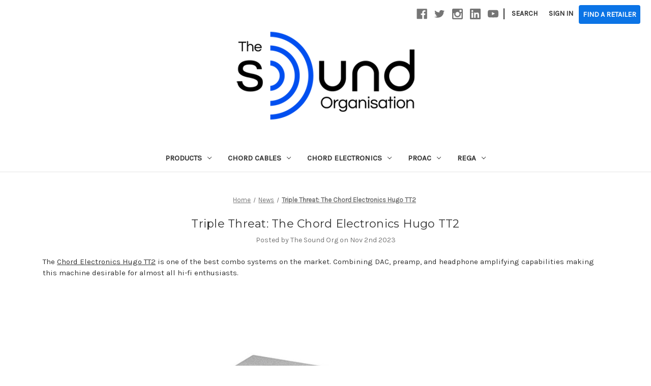

--- FILE ---
content_type: text/html; charset=UTF-8
request_url: https://soundorg.com/news/triple-threat-the-chord-electronics-hugo-tt2/
body_size: 14952
content:
<!DOCTYPE html>
<html class="no-js" lang="en">
    <head>
        <title>Triple Threat: The Chord Electronics Hugo TT2 - The Sound Organisation</title>
        <link rel="dns-prefetch preconnect" href="https://cdn11.bigcommerce.com/s-pc5y5nju9a" crossorigin><link rel="dns-prefetch preconnect" href="https://fonts.googleapis.com/" crossorigin><link rel="dns-prefetch preconnect" href="https://fonts.gstatic.com/" crossorigin>
        <meta property="og:title" content="Triple Threat: The Chord Electronics Hugo TT2" /><meta property="og:url" content="https://soundorg.com/news/triple-threat-the-chord-electronics-hugo-tt2/" /><meta property="og:type" content="article" /><meta property="article:tag" content="Amp" /><meta property="article:tag" content="Chord Electronics" /><meta property="article:tag" content="DAC" /><meta property="article:tag" content="Hugo TT2" /><meta property="og:site_name" content="The Sound Organisation" /><meta name="keywords" content="High Fidelity Audio, Audio Equipment, audiophile, high end audio, the sound organisation, speakers, turntables"><meta name="description" content="The&amp;amp;nbsp;Chord Electronics Hugo TT2&amp;amp;nbsp;is one of the best combo systems on the market. Combining DAC, preamp, and headphone amplifying capabilities making this machine desirable for almost all hi-fi enthusiasts.The&amp;amp;nbsp;TT2 boasts some complex technical inner workings. Its components are all derived from an evolution of previous Chord technologies. It can be broken down into three main uses: 1. It can be a pure DAC that feeds other amplifiers. 2. It’s also a dedicated preamplifier that can feed into power amps. 3. Lastly, the&amp;amp;nbsp;TT2 can be used for a headphone desktop amp. The most popular part of the&amp;amp;nbsp;TT2 is the DAC. It has an output power of 7.3W and can globally control two Vrms voltage gain levels at low and high settings. While the inside of the&amp;amp;nbsp;TT2 is complex and meticulously designed, let’s not forget about its looks on the outside. It’s not a full redesign of the Hugo TT, but instead a refined refresh of it. Its relatively low profile and still features the square shaped design. All in all, the&amp;amp;nbsp;TT2 is undeniably a powerhouse of a machine. There really isn’t much that the&amp;amp;nbsp;Hugo TT2 can’t achieve making it a must have for any hi-fi enthusiast out there. Check out the full article here"><link rel='canonical' href='https://soundorg.com/news/triple-threat-the-chord-electronics-hugo-tt2/' /><meta name='platform' content='bigcommerce.stencil' /><meta property="og:description" content="The&amp;nbsp;Chord Electronics Hugo TT2&amp;nbsp;is one of the best combo systems on the market. Combining DAC, preamp, and headphone amplifying capabilities making this machine desirable for almost all hi-fi enthusiasts.The&amp;nbsp;TT2 boasts some complex technical inner workings. Its components are all derived from an evolution of previous Chord technologies. It can be broken down into three main uses: 1. It can be a pure DAC that feeds other amplifiers. 2. It’s also a dedicated preamplifier that can feed into power amps. 3. Lastly, the&amp;nbsp;TT2 can be used for a headphone desktop amp. The most popular part of the&amp;nbsp;TT2 is the DAC. It has an output power of 7.3W and can globally control two Vrms voltage gain levels at low and high settings. While the inside of the&amp;nbsp;TT2 is complex and meticulously designed, let’s not forget about its looks on the outside. It’s not a full redesign of the Hugo TT, but instead a refined refresh of it. Its relatively low profile and still features the square shaped design. All in all, the&amp;nbsp;TT2 is undeniably a powerhouse of a machine. There really isn’t much that the&amp;nbsp;Hugo TT2 can’t achieve making it a must have for any hi-fi enthusiast out there. Check out the full article here" />
<meta property="og:image" content="https://cdn11.bigcommerce.com/s-pc5y5nju9a/product_images/uploaded_images/chord-hugo2tt-front-right-v2-29013-4.jpg" />
<meta property="og:image" content="https://cdn11.bigcommerce.com/s-pc5y5nju9a/product_images/uploaded_images/chord-hugo2tt-top-v2-28344-2.jpg" />
<meta property="fb:admins" content="193166827382382" />

        
         

        <link href="https://cdn11.bigcommerce.com/s-pc5y5nju9a/product_images/favicon.png?t=1542658361" rel="shortcut icon">
        <meta name="viewport" content="width=device-width, initial-scale=1">

        <script>
            document.documentElement.className = document.documentElement.className.replace('no-js', 'js');
        </script>

        <script>
    function browserSupportsAllFeatures() {
        return window.Promise
            && window.fetch
            && window.URL
            && window.URLSearchParams
            && window.WeakMap
            // object-fit support
            && ('objectFit' in document.documentElement.style);
    }

    function loadScript(src) {
        var js = document.createElement('script');
        js.src = src;
        js.onerror = function () {
            console.error('Failed to load polyfill script ' + src);
        };
        document.head.appendChild(js);
    }

    if (!browserSupportsAllFeatures()) {
        loadScript('https://cdn11.bigcommerce.com/s-pc5y5nju9a/stencil/44561ba0-aead-013a-fc29-220cd80d667a/e/ffa56b90-0747-013d-b4ed-56034fe7de83/dist/theme-bundle.polyfills.js');
    }
</script>
        <script>window.consentManagerTranslations = `{"locale":"en","locales":{"consent_manager.data_collection_warning":"en","consent_manager.accept_all_cookies":"en","consent_manager.gdpr_settings":"en","consent_manager.data_collection_preferences":"en","consent_manager.manage_data_collection_preferences":"en","consent_manager.use_data_by_cookies":"en","consent_manager.data_categories_table":"en","consent_manager.allow":"en","consent_manager.accept":"en","consent_manager.deny":"en","consent_manager.dismiss":"en","consent_manager.reject_all":"en","consent_manager.category":"en","consent_manager.purpose":"en","consent_manager.functional_category":"en","consent_manager.functional_purpose":"en","consent_manager.analytics_category":"en","consent_manager.analytics_purpose":"en","consent_manager.targeting_category":"en","consent_manager.advertising_category":"en","consent_manager.advertising_purpose":"en","consent_manager.essential_category":"en","consent_manager.esential_purpose":"en","consent_manager.yes":"en","consent_manager.no":"en","consent_manager.not_available":"en","consent_manager.cancel":"en","consent_manager.save":"en","consent_manager.back_to_preferences":"en","consent_manager.close_without_changes":"en","consent_manager.unsaved_changes":"en","consent_manager.by_using":"en","consent_manager.agree_on_data_collection":"en","consent_manager.change_preferences":"en","consent_manager.cancel_dialog_title":"en","consent_manager.privacy_policy":"en","consent_manager.allow_category_tracking":"en","consent_manager.disallow_category_tracking":"en"},"translations":{"consent_manager.data_collection_warning":"We use cookies (and other similar technologies) to collect data to improve your shopping experience.","consent_manager.accept_all_cookies":"Accept All Cookies","consent_manager.gdpr_settings":"Settings","consent_manager.data_collection_preferences":"Website Data Collection Preferences","consent_manager.manage_data_collection_preferences":"Manage Website Data Collection Preferences","consent_manager.use_data_by_cookies":" uses data collected by cookies and JavaScript libraries to improve your shopping experience.","consent_manager.data_categories_table":"The table below outlines how we use this data by category. To opt out of a category of data collection, select 'No' and save your preferences.","consent_manager.allow":"Allow","consent_manager.accept":"Accept","consent_manager.deny":"Deny","consent_manager.dismiss":"Dismiss","consent_manager.reject_all":"Reject all","consent_manager.category":"Category","consent_manager.purpose":"Purpose","consent_manager.functional_category":"Functional","consent_manager.functional_purpose":"Enables enhanced functionality, such as videos and live chat. If you do not allow these, then some or all of these functions may not work properly.","consent_manager.analytics_category":"Analytics","consent_manager.analytics_purpose":"Provide statistical information on site usage, e.g., web analytics so we can improve this website over time.","consent_manager.targeting_category":"Targeting","consent_manager.advertising_category":"Advertising","consent_manager.advertising_purpose":"Used to create profiles or personalize content to enhance your shopping experience.","consent_manager.essential_category":"Essential","consent_manager.esential_purpose":"Essential for the site and any requested services to work, but do not perform any additional or secondary function.","consent_manager.yes":"Yes","consent_manager.no":"No","consent_manager.not_available":"N/A","consent_manager.cancel":"Cancel","consent_manager.save":"Save","consent_manager.back_to_preferences":"Back to Preferences","consent_manager.close_without_changes":"You have unsaved changes to your data collection preferences. Are you sure you want to close without saving?","consent_manager.unsaved_changes":"You have unsaved changes","consent_manager.by_using":"By using our website, you're agreeing to our","consent_manager.agree_on_data_collection":"By using our website, you're agreeing to the collection of data as described in our ","consent_manager.change_preferences":"You can change your preferences at any time","consent_manager.cancel_dialog_title":"Are you sure you want to cancel?","consent_manager.privacy_policy":"Privacy Policy","consent_manager.allow_category_tracking":"Allow [CATEGORY_NAME] tracking","consent_manager.disallow_category_tracking":"Disallow [CATEGORY_NAME] tracking"}}`;</script>

        <script>
            window.lazySizesConfig = window.lazySizesConfig || {};
            window.lazySizesConfig.loadMode = 1;
        </script>
        <script async src="https://cdn11.bigcommerce.com/s-pc5y5nju9a/stencil/44561ba0-aead-013a-fc29-220cd80d667a/e/ffa56b90-0747-013d-b4ed-56034fe7de83/dist/theme-bundle.head_async.js"></script>
        
        <link href="https://fonts.googleapis.com/css?family=Montserrat:400%7CKarla:400&display=block" rel="stylesheet">
        
        <link rel="preload" href="https://cdn11.bigcommerce.com/s-pc5y5nju9a/stencil/44561ba0-aead-013a-fc29-220cd80d667a/e/ffa56b90-0747-013d-b4ed-56034fe7de83/dist/theme-bundle.font.js" as="script">
        <script async src="https://cdn11.bigcommerce.com/s-pc5y5nju9a/stencil/44561ba0-aead-013a-fc29-220cd80d667a/e/ffa56b90-0747-013d-b4ed-56034fe7de83/dist/theme-bundle.font.js"></script>

        <link data-stencil-stylesheet href="https://cdn11.bigcommerce.com/s-pc5y5nju9a/stencil/44561ba0-aead-013a-fc29-220cd80d667a/e/ffa56b90-0747-013d-b4ed-56034fe7de83/css/theme-1a88b550-7543-013e-1ca3-464e0fd44a08.css" rel="stylesheet">

        <!-- Start Tracking Code for analytics_googleanalytics -->

<!-- Global site tag (gtag.js) - Google Analytics -->
<script async src="https://www.googletagmanager.com/gtag/js?id=UA-89244109-1"></script>
<script>
  window.dataLayer = window.dataLayer || [];
  function gtag(){dataLayer.push(arguments);}
  gtag('js', new Date());

  gtag('config', 'UA-89244109-1');
</script>

<!-- End Tracking Code for analytics_googleanalytics -->

<!-- Start Tracking Code for analytics_googleanalytics4 -->

<script data-cfasync="false" src="https://cdn11.bigcommerce.com/shared/js/google_analytics4_bodl_subscribers-358423becf5d870b8b603a81de597c10f6bc7699.js" integrity="sha256-gtOfJ3Avc1pEE/hx6SKj/96cca7JvfqllWA9FTQJyfI=" crossorigin="anonymous"></script>
<script data-cfasync="false">
  (function () {
    window.dataLayer = window.dataLayer || [];

    function gtag(){
        dataLayer.push(arguments);
    }

    function initGA4(event) {
         function setupGtag() {
            function configureGtag() {
                gtag('js', new Date());
                gtag('set', 'developer_id.dMjk3Nj', true);
                gtag('config', 'G-MTTLQXGMML');
            }

            var script = document.createElement('script');

            script.src = 'https://www.googletagmanager.com/gtag/js?id=G-MTTLQXGMML';
            script.async = true;
            script.onload = configureGtag;

            document.head.appendChild(script);
        }

        setupGtag();

        if (typeof subscribeOnBodlEvents === 'function') {
            subscribeOnBodlEvents('G-MTTLQXGMML', false);
        }

        window.removeEventListener(event.type, initGA4);
    }

    

    var eventName = document.readyState === 'complete' ? 'consentScriptsLoaded' : 'DOMContentLoaded';
    window.addEventListener(eventName, initGA4, false);
  })()
</script>

<!-- End Tracking Code for analytics_googleanalytics4 -->

<!-- Start Tracking Code for analytics_siteverification -->

<meta name="msvalidate.01" content="A5277E7290AD190811989E17E81FE081" />

<!-- End Tracking Code for analytics_siteverification -->


<script type="text/javascript" src="https://checkout-sdk.bigcommerce.com/v1/loader.js" defer ></script>
<script type="text/javascript">
var BCData = {};
</script>
<script src='https://www.powr.io/powr.js?external-type=bigcommerce' async></script><script type="text/javascript">
    window.smartlook||(function(d) {
    var o=smartlook=function(){ o.api.push(arguments)},h=d.getElementsByTagName('head')[0];
    var c=d.createElement('script');o.api=new Array();c.async=true;c.type='text/javascript';
    c.charset='utf-8';c.src='https://rec.smartlook.com/recorder.js';h.appendChild(c);
    })(document);
    smartlook('init', '2e61cde219eccd4e7402d30523c87a4c1c3402d5');
</script><!-- Start of HubSpot Embed Code -->
<script type="text/javascript" id="hs-script-loader" async defer src="//js.hs-scripts.com/8008565.js"></script>
<!-- End of HubSpot Embed Code --><script> 

var style = document.createElement('style');
  style.innerHTML = `

<style>
.branding21.formFooter {display: none !important;}
    .header-logo {margin: 0rem auto 2rem;}

    @media (min-width: 1261px){
    .form-prefixPostfix .button, .form-prefixPostfix .form-input  {
     margin-top: 10px;
     margin-left: 2px;
    }
}
@media (max-width: 801px){
.header-logo-image {max-height: 3.5rem; margin-top: 5px;}
    .navPages {margin-top: 2rem;}
    .mobileMenu-toggle {margin-top: 15px;}
    .header{border-bottom: 1px solid #ffffff;}
    }}
    
#faceted-search-container{
        display: none !important;
}
#product-listing-container{
        width: 100% !important;
}
.footer-address{
        font-style: normal !important;
}
    @media (min-width: 801px){
.navUser{position: fixed;background-color: #ffffff;}    
.header-logo{padding-top:61px;}
.page-content--centered {
    width: 100% !important;
    }
    }
@media (max-width:801px){
        .banner {padding-top: 30px;}
}
  #menu .navPages-item a[href*="/about-us-the-sound-organisation/"] , #menu .navPages-item a[href*="/partner-application/"] , #menu .navPages-item a[href*="/privacy-policy/"] , #menu .navPages-item a[href*="/contact-us/"], #menu .navPages-item a[href*="/hours-of-operation/"] , #menu .navPages-item a[href*="/media/"], #menu .navPages-item a[href*="/our-team/"], #menu .navPages-item a[href*="http://soundorg.ca"]{
    display: none;
  }
.heroCarousel .slick-dots{display: none !important;}
    
@media (min-width:801px){
        .navPages-item a[href*="/find-a-retailer/"]{display: none !important;}
}
/*.socialLinks-item--facebook_like{display: none !important;}*/

/* For the team page */


html {
  box-sizing: border-box;
}

*, *:before, *:after {
  box-sizing: inherit;
}

.column-team {
  float: left;
  width: 33.3%;
  margin-bottom: 16px;
  padding: 0 8px;
}

@media screen and (max-width: 650px) {
  .column-team {
    width: 100%;
    display: block;
  }
}

.card-team {
  box-shadow: 0 4px 8px 0 rgba(0, 0, 0, 0.2);
}

.container-team {
  padding: 0 16px;
}

.container-team::after, .row-team::after {
  content: "";
  clear: both;
  display: table;
}

.QuickViewBtn {
    display: none !important;
}

.title-team {
  color: grey;
}

.button-team {
  border: none;
  outline: 0;
  display: inline-block;
  padding: 8px;
  color: white !important;
  background-color: #000;
  text-align: center;
  cursor: pointer;
  width: 100%;
  background-color: #004ff0;
  color: #ffffff;
  margin-bottom: 1em;
  transition:all .15s ease;
  border-radius: 4px;
}
.banners {background-color: #0b74e6;}
.button-team {
  background-color: #0b74e6;
}
.navUser-item--cart{display: none !important;}
    .navUser-action, .navUser-item{margin-top: 2px;}
/*.navPages-action{padding: .75rem 1rem 1.125rem !important;}*/
    
.blog-post-body{width: 100% !important;}
    .header.is-open {z-index: 1000;}




.button-short{max-width: 50%; font-weight: 400;font-size:20px;}




.lc-row {
  display: flex;
  flex-direction: row;
  justify-content: center;
  align-items: flex-end;
}

.lc-column {
  padding: 10px;
  box-sizing: border-box;
}

.lc-img {
  max-width: 100%;
}

.lc-caption {
  background-color: white;
  color: black;
  /* padding: 0.1rem; */
}

.lc-caption h3,
.lc-caption p {
  padding: 0.5rem;
  margin: 0;
}


/* Responsive layout - makes the three columns stack on top of each other instead of next to each other */

@media screen and (max-width: 700px) {
  .lc-row {
    flex-direction: column;
  }
}


.rrp-price--withoutTax {display: none !important;}
.price price--saving {display: none !important;} 


  `;
  document.head.appendChild(style);

</script><script>
document.addEventListener('DOMContentLoaded', function() {
    // Define the mapping of brand names to URLs
    var brandMappings = {
        "Rega": "https://soundorg.com/find-a-retailer/?tags=rega%20research",
        "Chord Cables": "https://soundorg.com/find-a-retailer/?tags=The%20Chord%20Company",
          "Chord Electronics": "https://soundorg.com/find-a-retailer/?tags=chord%20electronics%20ltd.",
        "ProAC": "https://soundorg.com/find-a-retailer/?tags=ProAC%20Loudspeakers"
    };

    // Find all elements containing brand names
    var brandElements = document.querySelectorAll('.productView-brand span');
    
    // Determine if any of the brand names are present on the page
    var foundBrand = null;
    Array.from(brandElements).forEach(function(element) {
        var textContent = element.textContent.trim();
        if (brandMappings[textContent]) {
            foundBrand = textContent;
        }
    });

    // Define the button text and default URL
    var buttonText = "Find a Retailer";
    var buttonUrl = foundBrand ? brandMappings[foundBrand] : "https://soundorg.com/find-a-retailer/";

    // Create the button HTML
    var buttonHTML = '<a id="button-team2" href="' + buttonUrl + '" class="btn btn-primary navUser-action button-team button-short">' + buttonText + '</a>';

    // Find and replace the target text with the button HTML
    var targetText = "Find a Local Retailer";
    var bodyContent = document.body.innerHTML;
    var regex = new RegExp(targetText, 'g');

    document.body.innerHTML = bodyContent.replace(regex, buttonHTML);
});
</script>
 <script data-cfasync="false" src="https://microapps.bigcommerce.com/bodl-events/1.9.4/index.js" integrity="sha256-Y0tDj1qsyiKBRibKllwV0ZJ1aFlGYaHHGl/oUFoXJ7Y=" nonce="" crossorigin="anonymous"></script>
 <script data-cfasync="false" nonce="">

 (function() {
    function decodeBase64(base64) {
       const text = atob(base64);
       const length = text.length;
       const bytes = new Uint8Array(length);
       for (let i = 0; i < length; i++) {
          bytes[i] = text.charCodeAt(i);
       }
       const decoder = new TextDecoder();
       return decoder.decode(bytes);
    }
    window.bodl = JSON.parse(decodeBase64("[base64]"));
 })()

 </script>

<script nonce="">
(function () {
    var xmlHttp = new XMLHttpRequest();

    xmlHttp.open('POST', 'https://bes.gcp.data.bigcommerce.com/nobot');
    xmlHttp.setRequestHeader('Content-Type', 'application/json');
    xmlHttp.send('{"store_id":"999962056","timezone_offset":"-5.0","timestamp":"2026-01-20T02:33:45.06163500Z","visit_id":"b8378799-87aa-4330-b020-47289e058cc4","channel_id":1}');
})();
</script>


        <link rel="preload" href="https://cdn11.bigcommerce.com/s-pc5y5nju9a/stencil/44561ba0-aead-013a-fc29-220cd80d667a/e/ffa56b90-0747-013d-b4ed-56034fe7de83/dist/theme-bundle.main.js" as="script">
    </head>
    <body>
        <svg data-src="https://cdn11.bigcommerce.com/s-pc5y5nju9a/stencil/44561ba0-aead-013a-fc29-220cd80d667a/e/ffa56b90-0747-013d-b4ed-56034fe7de83/img/icon-sprite.svg" class="icons-svg-sprite"></svg>

        <a href="#main-content" class="skip-to-main-link">Skip to main content</a>
<header class="header" role="banner">
    <a href="#" class="mobileMenu-toggle" data-mobile-menu-toggle="menu">
        <span class="mobileMenu-toggleIcon">Toggle menu</span>
    </a>
    <nav class="navUser">
        
    <ul class="navUser-section navUser-section--alt">
        <li class="navUser-item">
            <a class="navUser-action navUser-item--compare"
               href="/compare"
               data-compare-nav
               aria-label="Compare"
            >
                Compare <span class="countPill countPill--positive countPill--alt"></span>
            </a>
        </li>
            <li class="navUser-item navUser-item--social">
                    <ul class="socialLinks socialLinks--alt">
            <li class="socialLinks-item">
                <a class="icon icon--facebook" href="https://www.facebook.com/TheSoundOrganisation/" target="_blank" rel="noopener">
                    <svg><use xlink:href="#icon-facebook" /></svg>
                </a>
            </li>
            <li class="socialLinks-item">
                <a class="icon icon--twitter" href="https://twitter.com/SoundOrg" target="_blank" rel="noopener">
                    <svg><use xlink:href="#icon-twitter" /></svg>
                </a>
            </li>
            <li class="socialLinks-item">
                <a class="icon icon--instagram" href="https://www.instagram.com/thesoundorg" target="_blank" rel="noopener">
                    <svg><use xlink:href="#icon-instagram" /></svg>
                </a>
            </li>
            <li class="socialLinks-item">
                <a class="icon icon--linkedin" href="https://www.linkedin.com/company/the-sound-organisation/" target="_blank" rel="noopener">
                    <svg><use xlink:href="#icon-linkedin" /></svg>
                </a>
            </li>
            <li class="socialLinks-item">
                <a class="icon icon--youtube" href="https://www.youtube.com/c/TheSoundOrganisation/?sub_confirmation=1" target="_blank" rel="noopener">
                    <svg><use xlink:href="#icon-youtube" /></svg>
                </a>
            </li>
    </ul>
            </li>
            <li class="navUser-item navUser-item--divider">|</li>
        <li class="navUser-item">
            <button class="navUser-action navUser-action--quickSearch"
               type="button"
               id="quick-search-expand"
               data-search="quickSearch"
               aria-controls="quickSearch"
               aria-label="Search"
            >
                Search
            </button>
        </li>
        <li class="navUser-item navUser-item--account">
                <a class="navUser-action"
                   href="/login.php"
                   aria-label="Sign in"
                >
                    Sign in
                </a>
        </li>
        
          <li class="navUser-item navUser-item--account">
           
                <a id="button-team2" style="margin-top: 10px" class="navUser-action button-team" href="/find-a-retailer/" rel="noopener" target="_blank">Find A Retailer</a>
               
             
        </li>
        
     <!--   <li class="navUser-item navUser-item--cart">
            <a class="navUser-action"
               data-cart-preview
               data-dropdown="cart-preview-dropdown"
               data-options="align:right"
               href="/cart.php"
               aria-label="Cart with 0 items"
            >
                <span class="navUser-item-cartLabel">Cart</span>
                <span class="countPill cart-quantity"></span>
            </a>-->

            <div class="dropdown-menu" id="cart-preview-dropdown" data-dropdown-content aria-hidden="true"></div>
        </li>
    </ul>
    <div class="dropdown dropdown--quickSearch" id="quickSearch" aria-hidden="true" data-prevent-quick-search-close>
        <div class="container">
    <form class="form" onsubmit="return false" data-url="/search.php" data-quick-search-form>
        <fieldset class="form-fieldset">
            <div class="form-field">
                <label class="is-srOnly" for="nav-quick-search">Search</label>
                <input class="form-input"
                       data-search-quick
                       name="nav-quick-search"
                       id="nav-quick-search"
                       data-error-message="Search field cannot be empty."
                       placeholder="Search the store"
                       autocomplete="off"
                >
            </div>
        </fieldset>
    </form>
    <section class="quickSearchResults" data-bind="html: results"></section>
    <p role="status"
       aria-live="polite"
       class="aria-description--hidden"
       data-search-aria-message-predefined-text="product results for"
    ></p>
</div>
    </div>
</nav>

        <div class="header-logo header-logo--center">
            <a href="https://soundorg.com/" class="header-logo__link" data-header-logo-link>
        <div class="header-logo-image-container">
            <img class="header-logo-image"
                 src="https://cdn11.bigcommerce.com/s-pc5y5nju9a/images/stencil/320x160/thesoundorg_600x301_1535984214__25776-2.original_1582053173.original_1651679966.original.png"
                 srcset="https://cdn11.bigcommerce.com/s-pc5y5nju9a/images/stencil/350x200/thesoundorg_600x301_1535984214__25776-2.original_1582053173.original_1651679966.original.png"
                 alt="THE SOUND ORGANISATION"
                 title="THE SOUND ORGANISATION">
        </div>
</a>
        </div>
    <div class="navPages-container" id="menu" data-menu>
        <nav class="navPages">
    <div class="navPages-quickSearch">
        <div class="container">
    <form class="form" onsubmit="return false" data-url="/search.php" data-quick-search-form>
        <fieldset class="form-fieldset">
            <div class="form-field">
                <label class="is-srOnly" for="nav-menu-quick-search">Search</label>
                <input class="form-input"
                       data-search-quick
                       name="nav-menu-quick-search"
                       id="nav-menu-quick-search"
                       data-error-message="Search field cannot be empty."
                       placeholder="Search the store"
                       autocomplete="off"
                >
            </div>
        </fieldset>
    </form>
    <section class="quickSearchResults" data-bind="html: results"></section>
    <p role="status"
       aria-live="polite"
       class="aria-description--hidden"
       data-search-aria-message-predefined-text="product results for"
    ></p>
</div>
    </div>
    <ul class="navPages-list">
            <li class="navPages-item">
                <a class="navPages-action has-subMenu"
   href="https://soundorg.com/products/"
   data-collapsible="navPages-23"
>
    Products
    <i class="icon navPages-action-moreIcon" aria-hidden="true">
        <svg><use xlink:href="#icon-chevron-down" /></svg>
    </i>
</a>
<div class="navPage-subMenu" id="navPages-23" aria-hidden="true" tabindex="-1">
    <ul class="navPage-subMenu-list">
        <li class="navPage-subMenu-item">
            <a class="navPage-subMenu-action navPages-action"
               href="https://soundorg.com/products/"
               aria-label="All Products"
            >
                All Products
            </a>
        </li>
            <li class="navPage-subMenu-item">
                    <a class="navPage-subMenu-action navPages-action"
                       href="https://soundorg.com/products/accessories/"
                       aria-label="Accessories"
                    >
                        Accessories
                    </a>
            </li>
            <li class="navPage-subMenu-item">
                    <a class="navPage-subMenu-action navPages-action"
                       href="https://soundorg.com/products/amplifiers/"
                       aria-label="Amplifiers"
                    >
                        Amplifiers
                    </a>
            </li>
            <li class="navPage-subMenu-item">
                    <a class="navPage-subMenu-action navPages-action"
                       href="https://soundorg.com/products/cables/"
                       aria-label="Cables"
                    >
                        Cables
                    </a>
            </li>
            <li class="navPage-subMenu-item">
                    <a class="navPage-subMenu-action navPages-action"
                       href="https://soundorg.com/products/cartridges/"
                       aria-label="Cartridges"
                    >
                        Cartridges
                    </a>
            </li>
            <li class="navPage-subMenu-item">
                    <a class="navPage-subMenu-action navPages-action has-subMenu"
                       href="https://soundorg.com/products/cd-players-dacs/"
                       aria-label="Digital Equipment"
                    >
                        Digital Equipment
                        <span class="collapsible-icon-wrapper"
                            data-collapsible="navPages-83"
                            data-collapsible-disabled-breakpoint="medium"
                            data-collapsible-disabled-state="open"
                            data-collapsible-enabled-state="closed"
                        >
                            <i class="icon navPages-action-moreIcon" aria-hidden="true">
                                <svg><use xlink:href="#icon-chevron-down" /></svg>
                            </i>
                        </span>
                    </a>
                    <ul class="navPage-childList" id="navPages-83">
                        <li class="navPage-childList-item">
                            <a class="navPage-childList-action navPages-action"
                               href="https://soundorg.com/products/digital-equipment/cd-players/"
                               aria-label="CD Players"
                            >
                                CD Players
                            </a>
                        </li>
                        <li class="navPage-childList-item">
                            <a class="navPage-childList-action navPages-action"
                               href="https://soundorg.com/products/digital-equipment/dacs/"
                               aria-label="DACs"
                            >
                                DACs
                            </a>
                        </li>
                        <li class="navPage-childList-item">
                            <a class="navPage-childList-action navPages-action"
                               href="https://soundorg.com/products/digital-equipment/streamers-and-digital-players/"
                               aria-label="Streamers and Digital Players"
                            >
                                Streamers and Digital Players
                            </a>
                        </li>
                    </ul>
            </li>
            <li class="navPage-subMenu-item">
                    <a class="navPage-subMenu-action navPages-action"
                       href="https://soundorg.com/products/furniture/"
                       aria-label="Furniture"
                    >
                        Furniture
                    </a>
            </li>
            <li class="navPage-subMenu-item">
                    <a class="navPage-subMenu-action navPages-action has-subMenu"
                       href="https://soundorg.com/products/loudspeakers/"
                       aria-label="Loudspeakers"
                    >
                        Loudspeakers
                        <span class="collapsible-icon-wrapper"
                            data-collapsible="navPages-85"
                            data-collapsible-disabled-breakpoint="medium"
                            data-collapsible-disabled-state="open"
                            data-collapsible-enabled-state="closed"
                        >
                            <i class="icon navPages-action-moreIcon" aria-hidden="true">
                                <svg><use xlink:href="#icon-chevron-down" /></svg>
                            </i>
                        </span>
                    </a>
                    <ul class="navPage-childList" id="navPages-85">
                        <li class="navPage-childList-item">
                            <a class="navPage-childList-action navPages-action"
                               href="https://soundorg.com/products/loudspeakers/active/"
                               aria-label="Active"
                            >
                                Active
                            </a>
                        </li>
                        <li class="navPage-childList-item">
                            <a class="navPage-childList-action navPages-action"
                               href="https://soundorg.com/bookshelf-speakers/"
                               aria-label="Bookshelf"
                            >
                                Bookshelf
                            </a>
                        </li>
                        <li class="navPage-childList-item">
                            <a class="navPage-childList-action navPages-action"
                               href="https://soundorg.com/loudspeakers/center-channel/"
                               aria-label="Center Channel"
                            >
                                Center Channel
                            </a>
                        </li>
                        <li class="navPage-childList-item">
                            <a class="navPage-childList-action navPages-action"
                               href="https://soundorg.com/floor-standing-speakers/"
                               aria-label="Floor Standing"
                            >
                                Floor Standing
                            </a>
                        </li>
                        <li class="navPage-childList-item">
                            <a class="navPage-childList-action navPages-action"
                               href="https://soundorg.com/loudspeakers/architectural-speakers/"
                               aria-label="Home Installation"
                            >
                                Home Installation
                            </a>
                        </li>
                        <li class="navPage-childList-item">
                            <a class="navPage-childList-action navPages-action"
                               href="https://soundorg.com/shop-all/loudspeakers/subwoofers/"
                               aria-label="Subwoofers"
                            >
                                Subwoofers
                            </a>
                        </li>
                    </ul>
            </li>
            <li class="navPage-subMenu-item">
                    <a class="navPage-subMenu-action navPages-action"
                       href="https://soundorg.com/preamps-phonostages/"
                       aria-label="Preamps"
                    >
                        Preamps
                    </a>
            </li>
            <li class="navPage-subMenu-item">
                    <a class="navPage-subMenu-action navPages-action"
                       href="https://soundorg.com/products/tonearms/"
                       aria-label="Tonearms"
                    >
                        Tonearms
                    </a>
            </li>
            <li class="navPage-subMenu-item">
                    <a class="navPage-subMenu-action navPages-action"
                       href="https://soundorg.com/products/turntables/"
                       aria-label="Turntables"
                    >
                        Turntables
                    </a>
            </li>
            <li class="navPage-subMenu-item">
                    <a class="navPage-subMenu-action navPages-action"
                       href="https://soundorg.com/products/books/"
                       aria-label="Books"
                    >
                        Books
                    </a>
            </li>
    </ul>
</div>
            </li>
            <li class="navPages-item">
                <a class="navPages-action has-subMenu"
   href="https://soundorg.com/chord-cables/"
   data-collapsible="navPages-79"
>
    Chord Cables
    <i class="icon navPages-action-moreIcon" aria-hidden="true">
        <svg><use xlink:href="#icon-chevron-down" /></svg>
    </i>
</a>
<div class="navPage-subMenu" id="navPages-79" aria-hidden="true" tabindex="-1">
    <ul class="navPage-subMenu-list">
        <li class="navPage-subMenu-item">
            <a class="navPage-subMenu-action navPages-action"
               href="https://soundorg.com/chord-cables/"
               aria-label="All Chord Cables"
            >
                All Chord Cables
            </a>
        </li>
            <li class="navPage-subMenu-item">
                    <a class="navPage-subMenu-action navPages-action"
                       href="https://soundorg.com/chord-cables/c-series/"
                       aria-label="C-series"
                    >
                        C-series
                    </a>
            </li>
            <li class="navPage-subMenu-item">
                    <a class="navPage-subMenu-action navPages-action"
                       href="https://soundorg.com/chord-cables/chordburndy/"
                       aria-label="ChordBurndy"
                    >
                        ChordBurndy
                    </a>
            </li>
            <li class="navPage-subMenu-item">
                    <a class="navPage-subMenu-action navPages-action"
                       href="https://soundorg.com/chord-cables/clearway/"
                       aria-label="Clearway"
                    >
                        Clearway
                    </a>
            </li>
            <li class="navPage-subMenu-item">
                    <a class="navPage-subMenu-action navPages-action"
                       href="https://soundorg.com/chord-cables/shawline/"
                       aria-label="Shawline"
                    >
                        Shawline
                    </a>
            </li>
            <li class="navPage-subMenu-item">
                    <a class="navPage-subMenu-action navPages-action"
                       href="https://soundorg.com/chord-cables/epic/"
                       aria-label="Epic"
                    >
                        Epic
                    </a>
            </li>
            <li class="navPage-subMenu-item">
                    <a class="navPage-subMenu-action navPages-action"
                       href="https://soundorg.com/chord-cables/signature/"
                       aria-label="Signature"
                    >
                        Signature
                    </a>
            </li>
            <li class="navPage-subMenu-item">
                    <a class="navPage-subMenu-action navPages-action"
                       href="https://soundorg.com/chord-cables/sarum-t/"
                       aria-label="Sarum T"
                    >
                        Sarum T
                    </a>
            </li>
            <li class="navPage-subMenu-item">
                    <a class="navPage-subMenu-action navPages-action"
                       href="https://soundorg.com/chord-cables/chordmusic/"
                       aria-label="ChordMusic"
                    >
                        ChordMusic
                    </a>
            </li>
            <li class="navPage-subMenu-item">
                    <a class="navPage-subMenu-action navPages-action"
                       href="https://soundorg.com/chord-english-electric/"
                       aria-label="English Electric"
                    >
                        English Electric
                    </a>
            </li>
    </ul>
</div>
            </li>
            <li class="navPages-item">
                <a class="navPages-action has-subMenu"
   href="https://soundorg.com/chord-electronics/"
   data-collapsible="navPages-123"
>
    Chord Electronics
    <i class="icon navPages-action-moreIcon" aria-hidden="true">
        <svg><use xlink:href="#icon-chevron-down" /></svg>
    </i>
</a>
<div class="navPage-subMenu" id="navPages-123" aria-hidden="true" tabindex="-1">
    <ul class="navPage-subMenu-list">
        <li class="navPage-subMenu-item">
            <a class="navPage-subMenu-action navPages-action"
               href="https://soundorg.com/chord-electronics/"
               aria-label="All Chord Electronics"
            >
                All Chord Electronics
            </a>
        </li>
            <li class="navPage-subMenu-item">
                    <a class="navPage-subMenu-action navPages-action"
                       href="https://soundorg.com/chord-electronics/mobile/"
                       aria-label="Mobile"
                    >
                        Mobile
                    </a>
            </li>
            <li class="navPage-subMenu-item">
                    <a class="navPage-subMenu-action navPages-action"
                       href="https://soundorg.com/chord-electronics/qutest/"
                       aria-label="Qutest"
                    >
                        Qutest
                    </a>
            </li>
            <li class="navPage-subMenu-item">
                    <a class="navPage-subMenu-action navPages-action"
                       href="https://soundorg.com/chord-electronics/hugo/"
                       aria-label="Hugo"
                    >
                        Hugo
                    </a>
            </li>
            <li class="navPage-subMenu-item">
                    <a class="navPage-subMenu-action navPages-action"
                       href="https://soundorg.com/chord-electronics/table-top/"
                       aria-label="Table Top"
                    >
                        Table Top
                    </a>
            </li>
            <li class="navPage-subMenu-item">
                    <a class="navPage-subMenu-action navPages-action"
                       href="https://soundorg.com/chord-electronics/choral/"
                       aria-label="Choral"
                    >
                        Choral
                    </a>
            </li>
            <li class="navPage-subMenu-item">
                    <a class="navPage-subMenu-action navPages-action"
                       href="https://soundorg.com/chord-electronics/ultima/"
                       aria-label="ULTIMA"
                    >
                        ULTIMA
                    </a>
            </li>
            <li class="navPage-subMenu-item">
                    <a class="navPage-subMenu-action navPages-action"
                       href="https://soundorg.com/chord-electronics/ultima-reference/"
                       aria-label="ULTIMA Reference"
                    >
                        ULTIMA Reference
                    </a>
            </li>
    </ul>
</div>
            </li>
            <li class="navPages-item">
                <a class="navPages-action has-subMenu"
   href="https://soundorg.com/proac/"
   data-collapsible="navPages-30"
>
    ProAc
    <i class="icon navPages-action-moreIcon" aria-hidden="true">
        <svg><use xlink:href="#icon-chevron-down" /></svg>
    </i>
</a>
<div class="navPage-subMenu" id="navPages-30" aria-hidden="true" tabindex="-1">
    <ul class="navPage-subMenu-list">
        <li class="navPage-subMenu-item">
            <a class="navPage-subMenu-action navPages-action"
               href="https://soundorg.com/proac/"
               aria-label="All ProAc"
            >
                All ProAc
            </a>
        </li>
            <li class="navPage-subMenu-item">
                    <a class="navPage-subMenu-action navPages-action"
                       href="https://soundorg.com/proac/tablette/"
                       aria-label="Tablette"
                    >
                        Tablette
                    </a>
            </li>
            <li class="navPage-subMenu-item">
                    <a class="navPage-subMenu-action navPages-action"
                       href="https://soundorg.com/proac/centre-range/"
                       aria-label="Centre Range"
                    >
                        Centre Range
                    </a>
            </li>
            <li class="navPage-subMenu-item">
                    <a class="navPage-subMenu-action navPages-action"
                       href="https://soundorg.com/proac/studio-range/"
                       aria-label="Studio Range"
                    >
                        Studio Range
                    </a>
            </li>
            <li class="navPage-subMenu-item">
                    <a class="navPage-subMenu-action navPages-action"
                       href="https://soundorg.com/proac/response-range/"
                       aria-label="Response Range"
                    >
                        Response Range
                    </a>
            </li>
            <li class="navPage-subMenu-item">
                    <a class="navPage-subMenu-action navPages-action"
                       href="https://soundorg.com/proac/k-series/"
                       aria-label="K Series"
                    >
                        K Series
                    </a>
            </li>
    </ul>
</div>
            </li>
            <li class="navPages-item">
                <a class="navPages-action has-subMenu"
   href="https://soundorg.com/rega/"
   data-collapsible="navPages-29"
>
    Rega
    <i class="icon navPages-action-moreIcon" aria-hidden="true">
        <svg><use xlink:href="#icon-chevron-down" /></svg>
    </i>
</a>
<div class="navPage-subMenu" id="navPages-29" aria-hidden="true" tabindex="-1">
    <ul class="navPage-subMenu-list">
        <li class="navPage-subMenu-item">
            <a class="navPage-subMenu-action navPages-action"
               href="https://soundorg.com/rega/"
               aria-label="All Rega"
            >
                All Rega
            </a>
        </li>
            <li class="navPage-subMenu-item">
                    <a class="navPage-subMenu-action navPages-action"
                       href="https://soundorg.com/rega/turntables/"
                       aria-label="Turntables"
                    >
                        Turntables
                    </a>
            </li>
            <li class="navPage-subMenu-item">
                    <a class="navPage-subMenu-action navPages-action"
                       href="https://soundorg.com/rega/cartridges/"
                       aria-label="Cartridges"
                    >
                        Cartridges
                    </a>
            </li>
            <li class="navPage-subMenu-item">
                    <a class="navPage-subMenu-action navPages-action"
                       href="https://soundorg.com/rega/tonearms/"
                       aria-label="Tonearms"
                    >
                        Tonearms
                    </a>
            </li>
            <li class="navPage-subMenu-item">
                    <a class="navPage-subMenu-action navPages-action"
                       href="https://soundorg.com/rega/dac-cd-players/"
                       aria-label="DACs and CD Players"
                    >
                        DACs and CD Players
                    </a>
            </li>
            <li class="navPage-subMenu-item">
                    <a class="navPage-subMenu-action navPages-action"
                       href="https://soundorg.com/rega/amplifiers/"
                       aria-label="Amplifiers"
                    >
                        Amplifiers
                    </a>
            </li>
            <li class="navPage-subMenu-item">
                    <a class="navPage-subMenu-action navPages-action"
                       href="https://soundorg.com/rega/speakers/"
                       aria-label="Speakers"
                    >
                        Speakers
                    </a>
            </li>
            <li class="navPage-subMenu-item">
                    <a class="navPage-subMenu-action navPages-action"
                       href="https://soundorg.com/rega/phono-stages/"
                       aria-label="Phono Stages"
                    >
                        Phono Stages
                    </a>
            </li>
            <li class="navPage-subMenu-item">
                    <a class="navPage-subMenu-action navPages-action"
                       href="https://soundorg.com/rega/accessories-and-more/"
                       aria-label="Accessories and More"
                    >
                        Accessories and More
                    </a>
            </li>
    </ul>
</div>
            </li>
    </ul>
    <ul class="navPages-list navPages-list--user">
            <li class="navPages-item">
                <a class="navPages-action"
                   href="/login.php"
                   aria-label="Sign in"
                >
                    Sign in
                </a>
            </li>
            <li class="navPages-item">
                    <ul class="socialLinks socialLinks--alt">
            <li class="socialLinks-item">
                <a class="icon icon--facebook" href="https://www.facebook.com/TheSoundOrganisation/" target="_blank" rel="noopener">
                    <svg><use xlink:href="#icon-facebook" /></svg>
                </a>
            </li>
            <li class="socialLinks-item">
                <a class="icon icon--twitter" href="https://twitter.com/SoundOrg" target="_blank" rel="noopener">
                    <svg><use xlink:href="#icon-twitter" /></svg>
                </a>
            </li>
            <li class="socialLinks-item">
                <a class="icon icon--instagram" href="https://www.instagram.com/thesoundorg" target="_blank" rel="noopener">
                    <svg><use xlink:href="#icon-instagram" /></svg>
                </a>
            </li>
            <li class="socialLinks-item">
                <a class="icon icon--linkedin" href="https://www.linkedin.com/company/the-sound-organisation/" target="_blank" rel="noopener">
                    <svg><use xlink:href="#icon-linkedin" /></svg>
                </a>
            </li>
            <li class="socialLinks-item">
                <a class="icon icon--youtube" href="https://www.youtube.com/c/TheSoundOrganisation/?sub_confirmation=1" target="_blank" rel="noopener">
                    <svg><use xlink:href="#icon-youtube" /></svg>
                </a>
            </li>
    </ul>
            </li>
    </ul>
</nav>
    </div>
</header>
<div data-content-region="header_bottom--global"><div data-layout-id="4a4f3e12-4ed8-4420-9247-5d86bde8a06f">       <div data-sub-layout-container="585c5d66-db53-41e0-9726-e0d0fc4a71dd" data-layout-name="Layout">
    <style data-container-styling="585c5d66-db53-41e0-9726-e0d0fc4a71dd">
        [data-sub-layout-container="585c5d66-db53-41e0-9726-e0d0fc4a71dd"] {
            box-sizing: border-box;
            display: flex;
            flex-wrap: wrap;
            z-index: 0;
            position: relative;
            height: ;
            padding-top: 0px;
            padding-right: 0px;
            padding-bottom: 0px;
            padding-left: 0px;
            margin-top: 10px;
            margin-right: 0px;
            margin-bottom: 0px;
            margin-left: 0px;
            border-width: 0px;
            border-style: solid;
            border-color: #333333;
        }

        [data-sub-layout-container="585c5d66-db53-41e0-9726-e0d0fc4a71dd"]:after {
            display: block;
            position: absolute;
            top: 0;
            left: 0;
            bottom: 0;
            right: 0;
            background-size: cover;
            z-index: auto;
        }
    </style>

    <div data-sub-layout="1213bffa-9ccf-405f-ad21-12432c9b1ee1">
        <style data-column-styling="1213bffa-9ccf-405f-ad21-12432c9b1ee1">
            [data-sub-layout="1213bffa-9ccf-405f-ad21-12432c9b1ee1"] {
                display: flex;
                flex-direction: column;
                box-sizing: border-box;
                flex-basis: 100%;
                max-width: 100%;
                z-index: 0;
                position: relative;
                height: ;
                padding-top: 0px;
                padding-right: 10.5px;
                padding-bottom: 0px;
                padding-left: 10.5px;
                margin-top: 0px;
                margin-right: 0px;
                margin-bottom: 0px;
                margin-left: 0px;
                border-width: 0px;
                border-style: solid;
                border-color: #333333;
                justify-content: center;
            }
            [data-sub-layout="1213bffa-9ccf-405f-ad21-12432c9b1ee1"]:after {
                display: block;
                position: absolute;
                top: 0;
                left: 0;
                bottom: 0;
                right: 0;
                background-size: cover;
                z-index: auto;
            }
            @media only screen and (max-width: 700px) {
                [data-sub-layout="1213bffa-9ccf-405f-ad21-12432c9b1ee1"] {
                    flex-basis: 100%;
                    max-width: 100%;
                }
            }
        </style>
    </div>
</div>

</div></div>
<div data-content-region="header_bottom"></div>
        <main class="body" id="main-content" role="main" data-currency-code="USD">
     
    <div class="container">
        
<nav aria-label="Breadcrumb">
    <ol class="breadcrumbs">
                <li class="breadcrumb ">
                    <a class="breadcrumb-label"
                       href="https://soundorg.com/"
                       
                    >
                        <span>Home</span>
                    </a>
                </li>
                <li class="breadcrumb ">
                    <a class="breadcrumb-label"
                       href="https://soundorg.com/news/"
                       
                    >
                        <span>News</span>
                    </a>
                </li>
                <li class="breadcrumb is-active">
                    <a class="breadcrumb-label"
                       href="https://soundorg.com/news/triple-threat-the-chord-electronics-hugo-tt2/"
                       aria-current="page"
                    >
                        <span>Triple Threat: The Chord Electronics Hugo TT2</span>
                    </a>
                </li>
    </ol>
</nav>

<script type="application/ld+json">
{
    "@context": "https://schema.org",
    "@type": "BreadcrumbList",
    "itemListElement":
    [
        {
            "@type": "ListItem",
            "position": 1,
            "item": {
                "@id": "https://soundorg.com/",
                "name": "Home"
            }
        },
        {
            "@type": "ListItem",
            "position": 2,
            "item": {
                "@id": "https://soundorg.com/news/",
                "name": "News"
            }
        },
        {
            "@type": "ListItem",
            "position": 3,
            "item": {
                "@id": "https://soundorg.com/news/triple-threat-the-chord-electronics-hugo-tt2/",
                "name": "Triple Threat: The Chord Electronics Hugo TT2"
            }
        }
    ]
}
</script>

<article class="blog">
    <div class="blog-post-figure">
    </div>

    <div class="blog-post-body">
        <header class="blog-header">
            <h1 class="blog-title">
                <a href="https://soundorg.com/news/triple-threat-the-chord-electronics-hugo-tt2/">Triple Threat: The Chord Electronics Hugo TT2</a>
            </h1>
            <p class="blog-date">Posted by The Sound Org  on Nov 2nd 2023</p>
        </header>

        <div class="blog-post">
                <p>The&nbsp;<a href="https://soundorg.com/chord-electronics-hugo-tt-2/">Chord Electronics Hugo TT2</a>&nbsp;is one of the best combo systems on the market. Combining DAC, preamp, and headphone amplifying capabilities making this machine desirable for almost all hi-fi enthusiasts.</p><p><img src="/product_images/uploaded_images/chord-hugo2tt-front-right-v2-29013-4.jpg"></p><p>The&nbsp;<a href="https://soundorg.com/chord-electronics-hugo-tt-2/">TT2</a> boasts some complex technical inner workings. Its components are all derived from an evolution of previous Chord technologies. It can be broken down into three main uses: </p><p>1. It can be a pure DAC that feeds other amplifiers. </p><p>2. It’s also a dedicated preamplifier that can feed into power amps. </p><p>3. Lastly, the&nbsp;<a href="https://soundorg.com/chord-electronics-hugo-tt-2/">TT2</a> can be used for a headphone desktop amp. </p><p>The most popular part of the&nbsp;<a href="https://soundorg.com/chord-electronics-hugo-tt-2/">TT2</a> is the DAC. It has an output power of 7.3W and can globally control two Vrms voltage gain levels at low and high settings. While the inside of the&nbsp;<a href="https://soundorg.com/chord-electronics-hugo-tt-2/">TT2</a> is complex and meticulously designed, let’s not forget about its looks on the outside. It’s not a full redesign of the Hugo TT, but instead a refined refresh of it. Its relatively low profile and still features the square shaped design. </p><p><img src="/product_images/uploaded_images/chord-hugo2tt-top-v2-28344-2.jpg"></p><p>All in all, the&nbsp;<a href="https://soundorg.com/chord-electronics-hugo-tt-2/">TT2</a> is undeniably a powerhouse of a machine. There really isn’t much that the&nbsp;<a href="https://soundorg.com/chord-electronics-hugo-tt-2/">Hugo TT2</a> can’t achieve making it a must have for any hi-fi enthusiast out there. </p><p><a href="https://headfonics.com/chord-electronics-hugo-tt2-review/3/">Check out the full article here</a></p>
        </div>


                <ul class="tags">
                    <li class="tag">
                        <a href="https://soundorg.com/news/tag/Amp">#Amp</a>
                    </li>
                    <li class="tag">
                        <a href="https://soundorg.com/news/tag/Chord+Electronics">#Chord Electronics</a>
                    </li>
                    <li class="tag">
                        <a href="https://soundorg.com/news/tag/DAC">#DAC</a>
                    </li>
                    <li class="tag">
                        <a href="https://soundorg.com/news/tag/Hugo+TT2">#Hugo TT2</a>
                    </li>
                </ul>

            
    
    <div>
        <ul class="socialLinks">
                <li class="socialLinks-item socialLinks-item--facebook">
                    <a class="socialLinks__link icon icon--facebook"
                       title="Facebook"
                       href="https://facebook.com/sharer/sharer.php?u=https%3A%2F%2Fsoundorg.com%2Fnews%2Ftriple-threat-the-chord-electronics-hugo-tt2%2F"
                       target="_blank"
                       rel="noopener"
                       
                    >
                        <span class="aria-description--hidden">Facebook</span>
                        <svg>
                            <use xlink:href="#icon-facebook"/>
                        </svg>
                    </a>
                </li>
                <li class="socialLinks-item socialLinks-item--email">
                    <a class="socialLinks__link icon icon--email"
                       title="Email"
                       href="mailto:?subject=Triple%20Threat%3A%20The%20Chord%20Electronics%20Hugo%20TT2%20-%20The%20Sound%20Organisation&amp;body=https%3A%2F%2Fsoundorg.com%2Fnews%2Ftriple-threat-the-chord-electronics-hugo-tt2%2F"
                       target="_self"
                       rel="noopener"
                       
                    >
                        <span class="aria-description--hidden">Email</span>
                        <svg>
                            <use xlink:href="#icon-envelope"/>
                        </svg>
                    </a>
                </li>
                <li class="socialLinks-item socialLinks-item--twitter">
                    <a class="socialLinks__link icon icon--twitter"
                       href="https://twitter.com/intent/tweet/?text=Triple%20Threat%3A%20The%20Chord%20Electronics%20Hugo%20TT2%20-%20The%20Sound%20Organisation&amp;url=https%3A%2F%2Fsoundorg.com%2Fnews%2Ftriple-threat-the-chord-electronics-hugo-tt2%2F"
                       target="_blank"
                       rel="noopener"
                       title="Twitter"
                       
                    >
                        <span class="aria-description--hidden">Twitter</span>
                        <svg>
                            <use xlink:href="#icon-twitter"/>
                        </svg>
                    </a>
                </li>
                <li class="socialLinks-item socialLinks-item--linkedin">
                    <a class="socialLinks__link icon icon--linkedin"
                       title="Linkedin"
                       href="https://www.linkedin.com/shareArticle?mini=true&amp;url=https%3A%2F%2Fsoundorg.com%2Fnews%2Ftriple-threat-the-chord-electronics-hugo-tt2%2F&amp;title=Triple%20Threat%3A%20The%20Chord%20Electronics%20Hugo%20TT2%20-%20The%20Sound%20Organisation&amp;summary=Triple%20Threat%3A%20The%20Chord%20Electronics%20Hugo%20TT2%20-%20The%20Sound%20Organisation&amp;source=https%3A%2F%2Fsoundorg.com%2Fnews%2Ftriple-threat-the-chord-electronics-hugo-tt2%2F"
                       target="_blank"
                       rel="noopener"
                       
                    >
                        <span class="aria-description--hidden">Linkedin</span>
                        <svg>
                            <use xlink:href="#icon-linkedin"/>
                        </svg>
                    </a>
                </li>
                <li class="socialLinks-item socialLinks-item--pinterest">
                    <a class="socialLinks__link icon icon--pinterest"
                       title="Pinterest"
                       href="https://pinterest.com/pin/create/button/?url=https%3A%2F%2Fsoundorg.com%2Fnews%2Ftriple-threat-the-chord-electronics-hugo-tt2%2F&amp;description=Triple%20Threat%3A%20The%20Chord%20Electronics%20Hugo%20TT2%20-%20The%20Sound%20Organisation"
                       target="_blank"
                       rel="noopener"
                       
                    >
                        <span class="aria-description--hidden">Pinterest</span>
                        <svg>
                            <use xlink:href="#icon-pinterest"/>
                        </svg>
                    </a>
                                    </li>
        </ul>
    </div>
    <iframe
        class="facebookRecommendBtn"
        style="border:none; overflow:hidden; margin: 0; padding: 0; position:absolute"
        src="https://www.facebook.com/plugins/like.php?href=https%3A%2F%2Fsoundorg.com%2Fnews%2Ftriple-threat-the-chord-electronics-hugo-tt2%2F&amp;layout=button_count&amp;action=recommend&amp;colorscheme=light&amp;height=20"
        scrolling="no"
        frameborder="0"
        allowTransparency="true">
    </iframe>

    </div>
</article>


    </div>
    <div id="modal" class="modal" data-reveal data-prevent-quick-search-close>
    <button class="modal-close"
        type="button"
        title="Close"
        
>
    <span class="aria-description--hidden">Close</span>
    <span aria-hidden="true">&#215;</span>
</button>
    <div class="modal-content"></div>
    <div class="loadingOverlay"></div>
</div>
    <div id="alert-modal" class="modal modal--alert modal--small" data-reveal data-prevent-quick-search-close>
    <div class="swal2-icon swal2-error swal2-icon-show"><span class="swal2-x-mark"><span class="swal2-x-mark-line-left"></span><span class="swal2-x-mark-line-right"></span></span></div>

    <div class="modal-content"></div>

    <div class="button-container"><button type="button" class="confirm button" data-reveal-close>OK</button></div>
</div>
</main>
        <footer class="footer" role="contentinfo">
    <h2 class="footer-title-sr-only">Footer Start</h2>
    <div class="container">
        <section class="footer-info">
            <article class="footer-info-col footer-info-col--small" data-section-type="footer-webPages">
                <h3 class="footer-info-heading">Navigate</h3>
                <ul class="footer-info-list">
                        <li>
                            <a href="https://soundorg.com/rega-upgrade/">Rega Upgrade</a>
                        </li>
                        <li>
                            <a href="https://soundorg.com/linecard/">Our Brands</a>
                        </li>
                        <li>
                            <a href="https://soundorg.com/soundorg-tv/">SoundOrg TV</a>
                        </li>
                        <li>
                            <a href="https://soundorg.com/find-a-retailer/">Find a Retailer</a>
                        </li>
                        <li>
                            <a href="https://soundorg.com/about-us-the-sound-organisation/">About Us</a>
                        </li>
                        <li>
                            <a href="https://soundorg.com/our-team/">Our Team</a>
                        </li>
                        <li>
                            <a href="https://soundorg.com/hours-of-operation/">Hours of Operation</a>
                        </li>
                        <li>
                            <a href="https://soundorg.com/partner-application/">Partner Application</a>
                        </li>
                        <li>
                            <a href="https://soundorg.com/privacy-policy/">Privacy Policy</a>
                        </li>
                        <li>
                            <a href="https://soundorg.com/news/">News</a>
                        </li>
                        <li>
                            <a href="https://soundorg.com/contact-us/">Contact Us</a>
                        </li>
                        <li>
                            <a href="https://soundorg.com/cartridge-exchange/">Cartridge Exchange</a>
                        </li>
                        <li>
                            <a href="https://soundorg.com/warranty-info/">Warranty Info</a>
                        </li>
                        <li>
                            <a href="https://forms.soundorg.com/#/support">Help</a>
                        </li>
                    <li>
                        <a href="/sitemap.php">Sitemap</a>
                    </li>
                </ul>
            </article>

            <article class="footer-info-col footer-info-col--small" data-section-type="footer-categories">
                <h3 class="footer-info-heading">Categories</h3>
                <ul class="footer-info-list">
                        <li>
                            <a href="https://soundorg.com/products/">Products</a>
                        </li>
                        <li>
                            <a href="https://soundorg.com/chord-cables/">Chord Cables</a>
                        </li>
                        <li>
                            <a href="https://soundorg.com/chord-electronics/">Chord Electronics</a>
                        </li>
                        <li>
                            <a href="https://soundorg.com/proac/">ProAc</a>
                        </li>
                        <li>
                            <a href="https://soundorg.com/rega/">Rega</a>
                        </li>
                </ul>
            </article>
            
            
            


            <article class="footer-info-col footer-info-col--small" data-section-type="footer-brands">
                <h3 class="footer-info-heading">Popular Brands</h3>
                <ul class="footer-info-list">
                        <li>
                            <a href="https://soundorg.com/chord-cables-info/">Chord Cables</a>
                        </li>
                        <li>
                            <a href="https://soundorg.com/rega-information/">Rega</a>
                        </li>
                        <li>
                            <a href="https://soundorg.com/chord-electronics-1/">Chord Electronics</a>
                        </li>
                        <li>
                            <a href="https://soundorg.com/proac-info/">ProAC</a>
                        </li>
                    <li><a href="https://soundorg.com/brands/">View All</a></li>
                </ul>
            </article>

            <article class="footer-info-col footer-info-col--small" data-section-type="storeInfo">
                <h3 class="footer-info-heading">Info</h3>
                <address>The Sound Organisation<br>
1009 Oakmead Drive<br>
Arlington, TX 76011<br>
United States of America</address>
                    <strong>Call us at (972) 234-0182</strong>
          

            </article>

            <article class="footer-info-col" data-section-type="newsletterSubscription">
                    <h3 class="footer-info-heading">Subscribe to our newsletter</h3>
<p>Get the latest updates on new products and upcoming sales</p>

<form class="form" action="/subscribe.php" method="post">
    <fieldset class="form-fieldset">
        <input type="hidden" name="action" value="subscribe">
        <input type="hidden" name="nl_first_name" value="bc">
        <input type="hidden" name="check" value="1">
        <div class="form-field">
            <label class="form-label is-srOnly" for="nl_email">Email Address</label>
            <div class="form-prefixPostfix wrap">
                <input class="form-input"
                       id="nl_email"
                       name="nl_email"
                       type="email"
                       value=""
                       placeholder="Your email address"
                       aria-describedby="alertBox-message-text"
                       aria-required="true"
                       required
                >
                <input class="button button--primary form-prefixPostfix-button--postfix"
                       type="submit"
                       value="Subscribe"
                >
            </div>
        </div>
    </fieldset>
</form>
                            </article>
        </section>
            <div class="footer-copyright">
                <p class="powered-by">Powered by <a href="https://www.bigcommerce.com?utm_source=merchant&amp;utm_medium=poweredbyBC" rel="nofollow">BigCommerce</a></p>
            </div>
            <div class="footer-copyright">
                <p class="powered-by">&copy; 2026 The Sound Organisation </p>
            </div>
    </div>
    <div data-content-region="ssl_site_seal--global"></div>
</footer>

        <script>window.__webpack_public_path__ = "https://cdn11.bigcommerce.com/s-pc5y5nju9a/stencil/44561ba0-aead-013a-fc29-220cd80d667a/e/ffa56b90-0747-013d-b4ed-56034fe7de83/dist/";</script>
        <script>
            function onThemeBundleMain() {
                window.stencilBootstrap("blog_post", "{\"zoomSize\":\"1280x1280\",\"productSize\":\"500x659\",\"genericError\":\"Oops! Something went wrong.\",\"maintenanceModeSettings\":[],\"adminBarLanguage\":\"{\\\"locale\\\":\\\"en\\\",\\\"locales\\\":{\\\"admin.maintenance_header\\\":\\\"en\\\",\\\"admin.maintenance_tooltip\\\":\\\"en\\\",\\\"admin.maintenance_showstore_link\\\":\\\"en\\\",\\\"admin.prelaunch_header\\\":\\\"en\\\",\\\"admin.page_builder_link\\\":\\\"en\\\"},\\\"translations\\\":{\\\"admin.maintenance_header\\\":\\\"Your store is down for maintenance.\\\",\\\"admin.maintenance_tooltip\\\":\\\"Only administrators can view the store at the moment. Visit your control panel settings page to disable maintenance mode.\\\",\\\"admin.maintenance_showstore_link\\\":\\\"Click here to see what your visitors will see.\\\",\\\"admin.prelaunch_header\\\":\\\"Your storefront is private. Share your site with preview code:\\\",\\\"admin.page_builder_link\\\":\\\"Design this page in Page Builder\\\"}}\",\"urls\":{\"home\":\"https://soundorg.com/\",\"account\":{\"index\":\"/account.php\",\"orders\":{\"all\":\"/account.php?action=order_status\",\"completed\":\"/account.php?action=view_orders\",\"save_new_return\":\"/account.php?action=save_new_return\"},\"update_action\":\"/account.php?action=update_account\",\"returns\":\"/account.php?action=view_returns\",\"addresses\":\"/account.php?action=address_book\",\"inbox\":\"/account.php?action=inbox\",\"send_message\":\"/account.php?action=send_message\",\"add_address\":\"/account.php?action=add_shipping_address\",\"wishlists\":{\"all\":\"/wishlist.php\",\"add\":\"/wishlist.php?action=addwishlist\",\"edit\":\"/wishlist.php?action=editwishlist\",\"delete\":\"/wishlist.php?action=deletewishlist\"},\"details\":\"/account.php?action=account_details\",\"recent_items\":\"/account.php?action=recent_items\"},\"brands\":\"https://soundorg.com/brands/\",\"gift_certificate\":{\"purchase\":\"/giftcertificates.php\",\"redeem\":\"/giftcertificates.php?action=redeem\",\"balance\":\"/giftcertificates.php?action=balance\"},\"auth\":{\"login\":\"/login.php\",\"check_login\":\"/login.php?action=check_login\",\"create_account\":\"/login.php?action=create_account\",\"save_new_account\":\"/login.php?action=save_new_account\",\"forgot_password\":\"/login.php?action=reset_password\",\"send_password_email\":\"/login.php?action=send_password_email\",\"save_new_password\":\"/login.php?action=save_new_password\",\"logout\":\"/login.php?action=logout\"},\"product\":{\"post_review\":\"/postreview.php\"},\"cart\":\"/cart.php\",\"checkout\":{\"single_address\":\"/checkout\",\"multiple_address\":\"/checkout.php?action=multiple\"},\"rss\":{\"products\":[]},\"contact_us_submit\":\"/pages.php?action=sendContactForm\",\"search\":\"/search.php\",\"compare\":\"/compare\",\"sitemap\":\"/sitemap.php\",\"subscribe\":{\"action\":\"/subscribe.php\"}},\"secureBaseUrl\":\"https://soundorg.com\",\"cartId\":null,\"channelId\":1,\"template\":\"pages/blog-post\",\"validationDictionaryJSON\":\"{\\\"locale\\\":\\\"en\\\",\\\"locales\\\":{\\\"validation_messages.valid_email\\\":\\\"en\\\",\\\"validation_messages.password\\\":\\\"en\\\",\\\"validation_messages.password_match\\\":\\\"en\\\",\\\"validation_messages.invalid_password\\\":\\\"en\\\",\\\"validation_messages.field_not_blank\\\":\\\"en\\\",\\\"validation_messages.certificate_amount\\\":\\\"en\\\",\\\"validation_messages.certificate_amount_range\\\":\\\"en\\\",\\\"validation_messages.price_min_evaluation\\\":\\\"en\\\",\\\"validation_messages.price_max_evaluation\\\":\\\"en\\\",\\\"validation_messages.price_min_not_entered\\\":\\\"en\\\",\\\"validation_messages.price_max_not_entered\\\":\\\"en\\\",\\\"validation_messages.price_invalid_value\\\":\\\"en\\\",\\\"validation_messages.invalid_gift_certificate\\\":\\\"en\\\"},\\\"translations\\\":{\\\"validation_messages.valid_email\\\":\\\"You must enter a valid email.\\\",\\\"validation_messages.password\\\":\\\"You must enter a password.\\\",\\\"validation_messages.password_match\\\":\\\"Your passwords do not match.\\\",\\\"validation_messages.invalid_password\\\":\\\"Passwords must be at least 7 characters and contain both alphabetic and numeric characters.\\\",\\\"validation_messages.field_not_blank\\\":\\\" field cannot be blank.\\\",\\\"validation_messages.certificate_amount\\\":\\\"You must enter a gift certificate amount.\\\",\\\"validation_messages.certificate_amount_range\\\":\\\"You must enter a certificate amount between [MIN] and [MAX]\\\",\\\"validation_messages.price_min_evaluation\\\":\\\"Min. price must be less than max. price.\\\",\\\"validation_messages.price_max_evaluation\\\":\\\"Min. price must be less than max. price.\\\",\\\"validation_messages.price_min_not_entered\\\":\\\"Min. price is required.\\\",\\\"validation_messages.price_max_not_entered\\\":\\\"Max. price is required.\\\",\\\"validation_messages.price_invalid_value\\\":\\\"Input must be greater than 0.\\\",\\\"validation_messages.invalid_gift_certificate\\\":\\\"Please enter your valid certificate code.\\\"}}\",\"validationFallbackDictionaryJSON\":\"{\\\"locale\\\":\\\"en\\\",\\\"locales\\\":{\\\"validation_fallback_messages.valid_email\\\":\\\"en\\\",\\\"validation_fallback_messages.password\\\":\\\"en\\\",\\\"validation_fallback_messages.password_match\\\":\\\"en\\\",\\\"validation_fallback_messages.invalid_password\\\":\\\"en\\\",\\\"validation_fallback_messages.field_not_blank\\\":\\\"en\\\",\\\"validation_fallback_messages.certificate_amount\\\":\\\"en\\\",\\\"validation_fallback_messages.certificate_amount_range\\\":\\\"en\\\",\\\"validation_fallback_messages.price_min_evaluation\\\":\\\"en\\\",\\\"validation_fallback_messages.price_max_evaluation\\\":\\\"en\\\",\\\"validation_fallback_messages.price_min_not_entered\\\":\\\"en\\\",\\\"validation_fallback_messages.price_max_not_entered\\\":\\\"en\\\",\\\"validation_fallback_messages.price_invalid_value\\\":\\\"en\\\",\\\"validation_fallback_messages.invalid_gift_certificate\\\":\\\"en\\\"},\\\"translations\\\":{\\\"validation_fallback_messages.valid_email\\\":\\\"You must enter a valid email.\\\",\\\"validation_fallback_messages.password\\\":\\\"You must enter a password.\\\",\\\"validation_fallback_messages.password_match\\\":\\\"Your passwords do not match.\\\",\\\"validation_fallback_messages.invalid_password\\\":\\\"Passwords must be at least 7 characters and contain both alphabetic and numeric characters.\\\",\\\"validation_fallback_messages.field_not_blank\\\":\\\" field cannot be blank.\\\",\\\"validation_fallback_messages.certificate_amount\\\":\\\"You must enter a gift certificate amount.\\\",\\\"validation_fallback_messages.certificate_amount_range\\\":\\\"You must enter a certificate amount between [MIN] and [MAX]\\\",\\\"validation_fallback_messages.price_min_evaluation\\\":\\\"Min. price must be less than max. price.\\\",\\\"validation_fallback_messages.price_max_evaluation\\\":\\\"Min. price must be less than max. price.\\\",\\\"validation_fallback_messages.price_min_not_entered\\\":\\\"Min. price is required.\\\",\\\"validation_fallback_messages.price_max_not_entered\\\":\\\"Max. price is required.\\\",\\\"validation_fallback_messages.price_invalid_value\\\":\\\"Input must be greater than 0.\\\",\\\"validation_fallback_messages.invalid_gift_certificate\\\":\\\"Please enter your valid certificate code.\\\"}}\",\"validationDefaultDictionaryJSON\":\"{\\\"locale\\\":\\\"en\\\",\\\"locales\\\":{\\\"validation_default_messages.valid_email\\\":\\\"en\\\",\\\"validation_default_messages.password\\\":\\\"en\\\",\\\"validation_default_messages.password_match\\\":\\\"en\\\",\\\"validation_default_messages.invalid_password\\\":\\\"en\\\",\\\"validation_default_messages.field_not_blank\\\":\\\"en\\\",\\\"validation_default_messages.certificate_amount\\\":\\\"en\\\",\\\"validation_default_messages.certificate_amount_range\\\":\\\"en\\\",\\\"validation_default_messages.price_min_evaluation\\\":\\\"en\\\",\\\"validation_default_messages.price_max_evaluation\\\":\\\"en\\\",\\\"validation_default_messages.price_min_not_entered\\\":\\\"en\\\",\\\"validation_default_messages.price_max_not_entered\\\":\\\"en\\\",\\\"validation_default_messages.price_invalid_value\\\":\\\"en\\\",\\\"validation_default_messages.invalid_gift_certificate\\\":\\\"en\\\"},\\\"translations\\\":{\\\"validation_default_messages.valid_email\\\":\\\"You must enter a valid email.\\\",\\\"validation_default_messages.password\\\":\\\"You must enter a password.\\\",\\\"validation_default_messages.password_match\\\":\\\"Your passwords do not match.\\\",\\\"validation_default_messages.invalid_password\\\":\\\"Passwords must be at least 7 characters and contain both alphabetic and numeric characters.\\\",\\\"validation_default_messages.field_not_blank\\\":\\\"The field cannot be blank.\\\",\\\"validation_default_messages.certificate_amount\\\":\\\"You must enter a gift certificate amount.\\\",\\\"validation_default_messages.certificate_amount_range\\\":\\\"You must enter a certificate amount between [MIN] and [MAX]\\\",\\\"validation_default_messages.price_min_evaluation\\\":\\\"Min. price must be less than max. price.\\\",\\\"validation_default_messages.price_max_evaluation\\\":\\\"Min. price must be less than max. price.\\\",\\\"validation_default_messages.price_min_not_entered\\\":\\\"Min. price is required.\\\",\\\"validation_default_messages.price_max_not_entered\\\":\\\"Max. price is required.\\\",\\\"validation_default_messages.price_invalid_value\\\":\\\"Input must be greater than 0.\\\",\\\"validation_default_messages.invalid_gift_certificate\\\":\\\"Please enter your valid certificate code.\\\"}}\",\"carouselArrowAndDotAriaLabel\":\"Go to slide [SLIDE_NUMBER] of [SLIDES_QUANTITY]\",\"carouselActiveDotAriaLabel\":\"active\",\"carouselContentAnnounceMessage\":\"You are currently on slide [SLIDE_NUMBER] of [SLIDES_QUANTITY]\"}").load();
            }
        </script>
        <script async defer src="https://cdn11.bigcommerce.com/s-pc5y5nju9a/stencil/44561ba0-aead-013a-fc29-220cd80d667a/e/ffa56b90-0747-013d-b4ed-56034fe7de83/dist/theme-bundle.main.js" onload="onThemeBundleMain()"></script>

        <script type="text/javascript" src="https://cdn11.bigcommerce.com/shared/js/csrf-protection-header-5eeddd5de78d98d146ef4fd71b2aedce4161903e.js"></script>
<script type="text/javascript" src="https://cdn11.bigcommerce.com/r-88891274b212386afadc7d459210872d0138f456/javascript/visitor_stencil.js"></script>
<script>
  document.addEventListener('DOMContentLoaded', function() {
    var buttons = document.querySelectorAll('input[type="submit"], input[type="button"]');
    // Loop through all input elements and check for the value 'Pre-Order Now'
    buttons.forEach(function(button) {
      if (button.value.trim() === "Pre-Order Now") {
        // If it says 'Pre-Order Now' then we make it go away
        button.style.display = 'none';
      }
    });
  });
</script><script>

document.addEventListener("DOMContentLoaded", function () {
    // List of brands for which we want to hide prices
    const hiddenBrands = ["Rega", "Chord Electronics", "ProAC", "Chord Cables"];

    // Find the brand name within the span tag inside productView-brand
    const brandElement = document.querySelector(".productView-brand span");

    if (brandElement && hiddenBrands.includes(brandElement.textContent.trim())) {
        // If the brand matches, hide the price section
        const priceSection = document.querySelector(".productView-price");
        if (priceSection) {
            priceSection.style.display = "none";
        }
    }
});


</script><script>
document.addEventListener("DOMContentLoaded", function () {
    // List of brands for which we want to hide prices
    const hiddenBrands = ["Rega", "Chord Electronics", "ProAC", "Chord Cables"];

    // Select all articles with the specified class
    const articles = document.querySelectorAll('article.card');

    articles.forEach(article => {
        // Find the brand name element within the article
        const brandElement = article.querySelector('[data-test-info-type="brandName"]');
        
        // Check if the brand name is in the hiddenBrands array
        if (brandElement && hiddenBrands.includes(brandElement.textContent.trim())) {
            // Find the price section within the same article
            const priceSection = article.querySelector('[data-test-info-type="price"]');
            
            // Hide the price section if it exists
            if (priceSection) {
                priceSection.style.display = "none";
            }
        }
    });
});
</script>
    </body>
</html>
